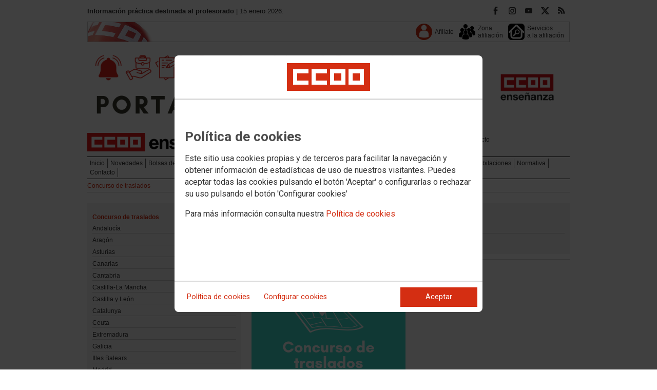

--- FILE ---
content_type: text/html; charset=UTF-8
request_url: https://profesorado.fe.ccoo.es/concurso_de_traslados
body_size: 10706
content:
<!DOCTYPE html>
<html lang="es" style='height: 100%; overflow: hidden;'>

<head>
	<title>Información práctica destinada al profesorado</title>
	<meta charset="UTF-8">		
	<meta name="viewport" content="width=device-width, initial-scale=1.0, user-scalable=yes">	
	<link rel="icon" type="image/png" href="/cms/favicons/favicon_681.png">
	
	<link rel='stylesheet' href='/cms/css/tiny_styles.css'/>
	<link rel='stylesheet' href='/js/jquery-ui-1.10.3/themes/smoothness/jquery-ui-1.10.3.custom.css'/>
	<link rel='stylesheet' href='https://fonts.googleapis.com/css?family=Roboto:100,300,400,500,700,900%7CRoboto+Condensed:300,400,700&subset=latin,latin-ext'/>
	<link rel='stylesheet' href='/cms/css/html5reset.css'/>
	<link rel='stylesheet' href='/cms/css/csccoo.css'/>
	<link rel='stylesheet' href='/cms/css/cookieconsent.css'/>
	
	
	
	<!--[if lte IE 8]><style>@import url("/cms/css/cms_ie.css");</style><![endif]-->
	
	
	
	
	
	
	
			<script>
			function loadScript(a){
                var b=document.getElementsByTagName("head")[0],c=document.createElement("script");
                c.type="text/javascript",c.src="https://tracker.metricool.com/resources/be.js",
                c.onreadystatechange=a,c.onload=a,b.appendChild(c)
            }
            loadScript(function(){beTracker.t({hash:"5953194ebefc3500f75bf780d040861"})});</script>
	
	
	<script src='/js/jquery-3.7.1.min.js'></script>
	<script src='/js/jquery-1.11.0.min.js'></script>
	<script src='/js/jquery-ui-1.10.3/ui/minified/jquery-ui.min.js'></script>
	
	
	<script src='https://kit.fontawesome.com/e62e370cf8.js' crossorigin='anonymous'></script>
	
	
	
	<script type="text/javascript">
	
		if (!String.prototype.trim) {
		  (function() {			 
		    var rtrim = /^[\s\uFEFF�]+|[\s\uFEFF�]+$/g;
		    String.prototype.trim = function() {
		      return this.replace(rtrim, '');
		    };
		  })();
		}
		
		cookies_conf = "";
		function saveConfigCookies() {
			var strCookies;
			strCookies = ($('#cg').prop("checked")) ? "1" : "0";
			strCookies+= ($('#cf').prop("checked")) ? "1" : "0";
			strCookies+= ($('#ct').prop("checked")) ? "1" : "0";			
            strCookies+= ($('#cb').prop("checked")) ? "1" : "0";
			var cookexpire = new Date(); 
			cookexpire.setTime(new Date().getTime()+3600000*24*365); 
			document.cookie = 'config=' + strCookies + ';expires=' + cookexpire.toGMTString();
			location.reload();
		}
	
			
		var DBG=0;
		
		
		$(document).ready(function() {
			$.maxZIndex = $.fn.maxZIndex = function(opt) {
				var def = { inc: 10, group: "*" };
				$.extend(def, opt);    
				var zmax = 0;
				$(def.group).each(function() {
					var cur = parseInt($(this).css('z-index'));
					zmax = cur > zmax ? cur : zmax;
				});
				if (!this.jquery) return zmax;
		
				return this.each(function() {
					zmax += def.inc;
					$(this).css("z-index", zmax);
				});
			}			
			if ($('#divLoad').length) $('#divLoad').remove();	
					
			
			/* elcon:5086823- */$('#li_1').click();
			
		});

		function get_cookie(cname) {				
               var allcookies = document.cookie;                             
               var cookiearray = allcookies.split(';');	               
               for (var s=0; s<cookiearray.length; s++) {				   	
                	var nombre = (cookiearray[s].split('=')[0]).trim();
					var valor = cookiearray[s].split('=')[1];					   
				  	if (nombre==cname) return valor;
               }
			   return "";
        }

		function check_cookie() {		
			var perfil = get_cookie('profile');
			var dir = "http://" + window.location.host;				
			var nom_opc = "Concurso de traslados";
			nom_opc = nom_opc.replace(" ","_");
			if (perfil!='' && dir!=perfil) window.location.href = perfil + "/" + nom_opc;
			
			// Si no hay, generamos la cookie
			if (perfil == '') {			
				var exdate=new Date();
	   			exdate.setDate(exdate.getDate() + 2*365);
	    		var exp=";expires="+exdate.toUTCString();						
				// Indicamos el dominio para que no considere distintas las cookies según el subdominio
				document.cookie="profile=" + dir + exp + ";domain=ccoo.es";
			}
		}
		
		function callPlugin(event_id,data,opciones){		
			var insideIframe = window.top !== window.self;
			if (insideIframe) {
				parent.postMessage({
					event_id: event_id,
					data :data,
					opciones: opciones
				},
				'*');
			} else { 
				window.open(data, '_blank', opciones);				
			}
		}
		
		function showImg(img) {
			diaWidth = $(window).width()>435 ? "435" : $(window).width();			
			imgWidth = diaWidth - 35;
			var Y = Math.floor(window.innerHeight/2 - 200);			
			$("#imgDialog").dialog({
				width: diaWidth + "px",
				modal: false,
				autoOpen: false,
				clickOutside: true,
				clickOutsideTrigger: "#opener1",
				open: function(event, ui) {
            $(this).parent().css({'top': Y});
        }
			});
			$("#imgDialog").html("<img src='/" + img + "' style='max-width: " + imgWidth + "px'>");			
			$("#imgDialog").dialog('open');			
		}	
		
		
		
		(function(i,s,o,g,r,a,m){i['GoogleAnalyticsObject']=r;i[r]=i[r]||function(){(i[r].q=i[r].q||[]).push(arguments)},i[r].l=1*new Date();
		a=s.createElement(o),m=s.getElementsByTagName(o)[0];a.async=1;a.src=g;m.parentNode.insertBefore(a,m)})(window,document,'script','//www.google-analytics.com/analytics.js','ga');
	</script>	
</head>		<body style="position: relative; min-height: 100%; overflow: hidden">
			<div id='imgDialog'></div>
			<div class='cms_contenedor_principal'>
					<div class="ccoo-cc-root">
		<div class="ccoo-cc-overlay"></div>
			<div class="ccoo-cc-dialog" role="dialog" tabindex="0">
					<div id="adv-cookies-1" class="ccoo-cc-content-container">
						<div class="ccoo-cc-content-header">
							<div class="ccoo-cc-header-image-container"> <!--fc-header-image-container-->
								<img class="ccoo-cc-header-image" alt="Comisiones Obreras" src="/cms/g/logotipos/CCOO_pastilla_RGB_72ppp_162x54.png"> <!--fc-header-image-->
							</div>
						</div>
	
						<div class="ccoo-cc-content-body">
							<h2>Política de cookies</h2>
							<p>Este sitio usa cookies propias y de terceros para facilitar la navegación y obtener información de estadísticas de uso de nuestros visitantes. Puedes aceptar todas las cookies pulsando el botón 'Aceptar' o configurarlas o rechazar su uso pulsando el botón 'Configurar cookies'</p>
							<p>Para más información consulta nuestra <span onclick="$('#adv-cookies-1').addClass('ccoo-cc-hidden'); $('#adv-cookies-2').removeClass('ccoo-cc-hidden')">Política de cookies</span></p>
						</div>
	
						<div class="ccoo-cc-content-footer">
							<div class="ccoo-cc-btns-container">
								<span class="ccoo-cc-btn" onclick="$('#adv-cookies-1').addClass('ccoo-cc-hidden'); $('#adv-cookies-2').removeClass('ccoo-cc-hidden')">Política de cookies</span>
								<span class="ccoo-cc-btn" id="sn-b-custom" onclick="$('#adv-cookies-1').addClass('ccoo-cc-hidden'); $('#adv-cookies-3').removeClass('ccoo-cc-hidden')">Configurar cookies</span>
							</div>
							<div class="ccoo-cc-btns-container-end">
								<span class="ccoo-cc-btn ccoo-cc-btn-action" id="accept-choices" onclick="var cookexpire=new Date(); cookexpire.setTime(new Date().getTime()+3600000*24*365); document.cookie='config=111;expires='+cookexpire.toGMTString();location.reload()">Aceptar</span>
							</div>
						</div>
					</div>
	
					<div id="adv-cookies-2" class="ccoo-cc-content-container ccoo-cc-hidden">
						<div class="ccoo-cc-content-header">
							<div class="ccoo-cc-header-image-container"> <!--fc-header-image-container-->
								<img class="ccoo-cc-header-image" alt="Comisiones Obreras" src="/cms/g/logotipos/CCOO_pastilla_RGB_72ppp_162x54.png"> <!--fc-header-image-->
							</div>
						</div>
	
						<div class="ccoo-cc-content-body">
											<h2 class="generic">
					<div class="wrapper_000">
						<p class="est_p_v001">Política de cookies</p>
					</div>
				</h2>
			<div class="eC_estatico_v001">			
				<div class="wrapper_000">
					<p class="est_p_v001">FEDERACION DE ENSE?ANZA DE COMISIONES OBRERAS informa que este sitio web usa cookies para:</p>
							<ol>
								<li><p class="est_p_v001">Asegurar que las páginas web puedan funcionar correctamente</p></li>
								<li><p class="est_p_v001">Recopilar información estadística anónima, como qué páginas ha visitado la persona usuaria o cuánto tiempo ha permanecido en el sitio web.</p></li> 
								<li><p class="est_p_v001">Mostrar contenido de redes sociales, siempre relacionado con información de la organización de CCOO.</p></li>
							</ol>
							<p class="est_p_v001">Informamos que contiene enlaces a sitios web de terceros con políticas de privacidad ajenas a la de CCOO que podrá decidir si acepta o no cuando acceda a ellos.</p>		
							<p class="est_p_v001">
								A continuación encontrará información detallada sobre qué son las cookies, qué tipo de cookies utiliza este sitio web, cómo puede desactivarlas en su 
								navegador y cómo bloquear específicamente la instalación de cookies de terceros.
							</p>						
							<ol>
								<li>
									<p class="est_p_v001"><strong>¿Qué son las cookies?</strong></p>			
									<p class="est_p_v001">
										Las cookies son archivos que los sitios web o las aplicaciones instalan en el navegador o en el dispositivo (smartphone, tablet o televisión conectada) 
										de la persona usuaria durante su recorrido por las páginas del sitio o por la aplicación, y sirven para almacenar información sobre su visita.
									</p>
									<p class="est_p_v001">
										El uso de cookies permite optimizar la navegación, adaptando la información y los servicios ofrecidos a los intereses de la persona usuaria, para 
										proporcionarle una mejor experiencia siempre que visita el sitio web.
									</p>
								</li>
								<li>
									<p class="est_p_v001"><strong>Tipología, finalidad y funcionamiento</strong></p>
									<p class="est_p_v001">
										Las cookies, en función de su permanencia, pueden dividirse en cookies de sesión o permanentes. Las primeras expiran cuando la persona usuaria cierra el 
										navegador. Las segundas expiran cuando se cumple el objetivo para el que sirven (por ejemplo, para que la persona usuaria se mantenga identificada en el 
										sitio web) o bien cuando se borran manualmente.
									</p>
									<p class="est_p_v001">
										Adicionalmente, en función de su objetivo, las cookies utilizadas pueden clasificarse de la siguiente forma:
									</p>
									<ul>
										<li>
											<p class="est_p_v001">
												<strong>Estrictamente necesarias (técnicas):</strong> Son aquellas imprescindibles para el correcto funcionamiento de la página. Normalmente 
												se generan cuando la persona usuaria accede al sitio web o inicia sesión en el mismo y se utilizan para identificarle en el 
												sitio web con los siguientes objetivos:
											</p>
											<ul>
												<li><p class="est_p_v001">Mantener la persona usuaria identificada de forma que, si abandona el sitio web, el navegador o el dispositivo y en otro momento vuelve a acceder a dicho sitio web, seguirá identificado, facilitando así su navegación sin tener que volver a identificarse</p></li>
												<li><p class="est_p_v001">Comprobar si la persona usuaria está autorizada para acceder a ciertos servicios o zonas del sitio web</p></li>
											</ul>
										</li>
										<li>
											<p class="est_p_v001">
												<strong>De rendimiento:</strong> Se utilizan para mejorar la experiencia de navegación y optimizar el funcionamiento del sitio web
											</p>									
										</li>
										<li>
											<p class="est_p_v001">
												<strong>Analíticas:</strong> Recopilan información sobre la experiencia de navegación de la persona usuaria en el sitio web, normalmente de forma anónima, 
												aunque en ocasiones también permiten identificar de manera única e inequívoca a la persona usuaria con el fin de obtener informes 
												sobre los intereses de la  persona usuaria en los servicios que ofrece el sitio web.
											</p>
										</li>
									</ul>
									<p class="est_p_v001">
										Para más información puedes consultar la guía sobre el uso de las cookies elaborada por la Agencia Española de Protección de Datos en  
										<a href='https://www.aepd.es/sites/default/files/2020-07/guia-cookies.pdf' target='_blank'>
											https://www.aepd.es/sites/default/files/2020-07/guia-cookies.pdf</a>
										</a>
									</p>
								</li>
								<li>
									<p class="est_p_v001"><strong>Cookies utilizadas en este sitio web</strong></p>
									<p class="est_p_v001">
										A continuación, se muestra una tabla con las cookies utilizadas en este sitio web, incorporando un criterio de "nivel de intrusividad" apoyado en una 
										escala del 1 al 3, en la que:
									</p>
									<p class="est_p_v001">
										<strong>Nivel 1:</strong> se corresponde con cookies estrictamente necesarias para la prestación del propio servicio solicitado por la persona usuaria.
									</p>
									<p class="est_p_v001">
										<strong>Nivel 2:</strong> se corresponde con cookies de rendimiento (anónimas) necesarias para el mantenimiento de contenidos y navegación, de las que solo es necesario informar sobre su existencia.
									</p>
									<p class="est_p_v001">	
										<strong>Nivel 3:</strong> se corresponde con cookies gestionadas por terceros que permiten el seguimiento de la persona usuaria a través de webs de las que  
										FEDERACION DE ENSE?ANZA DE COMISIONES OBRERAS no es titular. Puede corresponderse con cookies donde se identifica a la persona usuaria de manera única y evidente.
									</p>
									<p class="est_p_v001"><strong>Listado de Cookies Utilizadas</strong></p>
									<ul>
										<li><p class="est_p_v001"><strong>Cookie:</strong> PHPSESSID, SERVERID, Incap_ses_*_* y visid_incap_*<br>
											<strong>Duración:</strong> Sesión<br>
											<strong>Tipo:</strong> Imprescindibles<br>
											<strong>Propósito:</strong> Mantener la coherencia de la navegación y optimizar el rendimiento del sitio web<br>
											<strong>Intrusividad:</strong> 1</p>
										</li>
									
										<li><p class="est_p_v001"><strong>Cookie:</strong> config<br>
											<strong>Duración:</strong> 1 año<br>
											<strong>Tipo:</strong> Imprescindibles<br>
											<strong>Propósito:</strong> Guardar la configuración de cookies seleccionada por el usuario<br>
											<strong>Intrusividad:</strong>2</p>
										</li>
									
										<li><p class="est_p_v001"><strong>Cookie:</strong> Google Analytics (_gat, _gid y _ga)<br>
											<strong>Duración:</strong> 24 horas<br>
											<strong>Tipo:</strong> Analítica, de terceros (Google)<br>
											<strong>Propósito:</strong> Permitir la medición y análisis de la navegación en las páginas web<br>
											<strong>Intrusividad:</strong> 3</p>
										</li>
									
										<li><p class="est_p_v001"><strong>Cookie:</strong> Facebook (_fbp)<br>
											<strong>Duración:</strong> 3 meses<br>
											<strong>Tipo:</strong> Terceros (Facebook)<br>
											<strong>Propósito:</strong> Mostrar información incrustada de la red social Facebook<br>
											<strong>Intrusividad:</strong> 3</p>
										</li>
									
										<li><p class="est_p_v001"><strong>Cookie:</strong> Twitter (eu_cn, ct0, guest_id, personalization_id)<br>
											<strong>Duración:</strong> Sesión<br>
											<strong>Tipo:</strong> Terceros (Twitter)<br>
											<strong>Propósito:</strong> Mostrar información incrustada de la red social Twitter<br>
											<strong>Intrusividad:</strong> 3</p>
										</li>
									</ul>
									<p class="est_p_v001">
										Desde los siguientes enlaces puedes consultar la política de cookies de terceros: 
										<a href='https://policies.google.com/technologies/cookies?hl=es' target='_blank'>Política de cookies de Google</a>, 
										<a href='https://es-es.facebook.com/policies/cookies' target='_blank'>Política de cookies de Facebook</a>,
										<a href='https://help.twitter.com/es/rules-and-policies/twitter-cookies' target='_blank'>Política de cookies de Twiter</a>
									</p>
								</li>
								<li>
									<p class="est_p_v001"><strong>Deshabilitar el uso de cookies</strong></p>
									<p class="est_p_v001">
										La persona usuaria en el momento de iniciar la navegación de la web, configura la preferencia de cookies. 
									</p>
									<p class="est_p_v001">	
										Si en un momento posterior desea cambiarla, puede hacerlo a través de la configuración del navegador.  
									</p>
									<p class="est_p_v001">	
										Si la persona usuaria así lo desea, es posible dejar de aceptar las cookies del navegador, o dejar de aceptar las cookies de un servicio en particular.
									</p>
									<p class="est_p_v001">
										Todos los navegadores modernos permiten cambiar la configuración de cookies. Estos ajustes normalmente se encuentran en las <i>Opciones</i> o <i>Preferencias</i> 
										del menú del navegador.
									</p>
									<p class="est_p_v001">
										La persona usuaria podrá, en cualquier momento, deshabilitar el uso de cookies en este sitio web utilizando su navegador. Hay que tener en cuenta que 
										la configuración de cada navegador es diferente. Puede consultar el botón de ayuda o bien visitar los siguientes enlaces de cada navegador donde le 
										indicará como hacerlo: 							
										<a href="http://windows.microsoft.com/es-xl/internet-explorer/delete-manage-cookies#ie=ie-10" target="_blank">Internet Explorer</a>,
										<a href="https://support.mozilla.org/es/kb/Borrar%20cookies" target="_blank">FireFox</a>,
										<a href="https://support.google.com/chrome/answer/95647?hl=es" target="_blank">Chrome</a>,
										<a href="http://www.apple.com/legal/privacy/es/cookies/" target="_blank">Safari</a>
									</p>
									<p class="est_p_v001">
										También existen otras herramientas de terceros, disponibles on-line, que permiten a la persona usuaria gestionar las cookies.
									</p>
								</li>
								<li>
									<p class="est_p_v001"><strong>¿Qué ocurre al deshabilitar las cookies?</strong></p>
									<p class="est_p_v001">
										Algunas funcionalidades y servicios pueden quedar deshabilitados, tener un comportamiento diferente al esperado o incluso que se degrade notablemente la experiencia de 
										navegación de la persona usuaria. 
									</p>		
								</li>
								<li>
									<p class="est_p_v001"><strong>Actualización de la Política de cookies</strong></p>
									<p class="est_p_v001">
										FEDERACION DE ENSE?ANZA DE COMISIONES OBRERAS puede modificar esta política de cookies en función de exigencias legislativas, reglamentarias, o con la finalidad de adaptar dicha política 
										a las instrucciones dictadas por la Agencia Española de Protección de Datos, por ello se aconseja a la persona usuaria que la visite periódicamente.
									</p>
									<p class="est_p_v001">
										Cuando se produzcan cambios significativos en esta política de cookies, se comunicará a través de la web. 
									</p>
								</li>
								<li>
									<p class="est_p_v001"><strong>Política de privacidad</strong></p>								
									<p class="est_p_v001">
										Esta Política de Cookies se complementa con la Política de Privacidad, a la que podrá acceder para conocer la información necesaria adicional sobre protección de datos personales.
									</p>
								</li>
							</ol>
					</div>
			</div>					
						</div>	
						
						<div class="ccoo-cc-content-footer">
							<div class="ccoo-cc-btns-container">
								<span class="ccoo-cc-btn" id="sn-b-custom" onclick="$('#adv-cookies-2').addClass('ccoo-cc-hidden'); $('#adv-cookies-3').removeClass('ccoo-cc-hidden')">Configurar cookies</span>
							</div>
							<div class="ccoo-cc-btns-container-end">
								<span class="ccoo-cc-btn ccoo-cc-btn-action" id="accept-choices" onclick="var cookexpire=new Date(); cookexpire.setTime(new Date().getTime()+3600000*24*365); document.cookie='config=111;expires='+cookexpire.toGMTString();location.reload()">Aceptar todo</span>
							</div>
						</div>
						
					</div>
	
					<div id="adv-cookies-3" class="ccoo-cc-content-container ccoo-cc-hidden">
	
						<div class="ccoo-cc-content-header">
							<div class="ccoo-cc-header-image-container">
								<img class="ccoo-cc-header-image" alt="Comisiones Obreras" src="/cms/g/logotipos/CCOO_pastilla_RGB_72ppp_162x54.png"> 
							</div>
						</div>
	
						<div class="ccoo-cc-content-body">
							<h2>Configuración de cookies</h2>
							<p>Desde aquí puede activar o desactivar las cookies que utilizamos en este sitio web, a excepción de las de técnicas, que son imprescindibles.
							<strong class="span02">Si no selecciona ninguna opción, equivale a rechazar todas las demás cookies</strong>.</p>
							<h3>Cookies técnicas y de sesión, estrictamente necesarias</h3>
							<div class="ccoo-cc-configbox">
								<div class="ccoo-cc-row">
									<div class="ccoo-cc-left">
										<h4>Sesión: PHPSESSID, SERVERID, Incap_ses_*_* y visid_incap_*</h4>
										<p>Permiten mantener la coherencia de la navegación y optimizar el rendimiento del sitio web, son imprescindibles</p>
									</div>
									<div class="ccoo-cc-right ccoo-cc-pur"></div>
								</div>
							</div>
	
							<div class="ccoo-cc-configbox">
									<div class="ccoo-cc-row">
									<div class="ccoo-cc-left">
										<h4>Técnica: config</h4>
										<p>Guarda la configuración de cookies seleccionada por el usuario</p>
									</div>
									<div class="ccoo-cc-right ccoo-cc-pur"></div>
								</div>
							</div>		
							<h3>Cookies de terceros</h3>
							<div class="ccoo-cc-configbox">
								<div class="ccoo-cc-row">
									<div class="ccoo-cc-left">
										<h4>Google Analytics: _gat, _gid y _ga</h4>
										<p>Utilizamos estas cookies para obtener información de estadísticas de uso de nuestros visitantes. Están gestionadas por Google, puedes consultar su política de cookies haciendo clic <a href="https://policies.google.com/technologies/cookies?hl=es" target="_blank">aquí</a></p>
									</div>
									<div class="ccoo-cc-right ccoo-cc-pur">
										<label class="ccoo-cc-switch">
											<input id="cg" class="pu" type="checkbox" data-attr="1">
											<span></span>
										</label>
									</div>
								</div>
							</div>
							<div class="ccoo-cc-configbox">
								<div class="ccoo-cc-row">
									<div class="ccoo-cc-left">
										<h4>Facebook: _fbp</h4>
										<p>Cuando mostramos información incrustada de la red social Facebook, se genera automáticamente esta cookie. Está gestionada por Facebook, puedes consultar su política de cookies haciendo clic <a href="https://es-es.facebook.com/policies/cookies" target="_blank">aquí</a></p>
									</div>
									<div class="ccoo-cc-right ccoo-cc-pur">
										<label class="ccoo-cc-switch">
											<input id="cf" class="pu" type="checkbox" data-attr="1">
											<span></span>
										</label>
									</div>
								</div>
							</div>							
							<div class="ccoo-cc-configbox">
								<div class="ccoo-cc-row">
									<div class="ccoo-cc-left">
										<h4>Twitter: eu_cn, ct0, guest_id y personalization_id</h4>
										<p>Cuando mostramos información incrustada de la red social Twitter, se generan automáticamente estas cookies. Están gestionadas por Twitter, puedes consultar su política de cookies haciendo clic <a href="https://help.twitter.com/es/rules-and-policies/twitter-cookies" target="_blank">aquí</a></p>
									</div>
									<div class="ccoo-cc-right ccoo-cc-pur">
										<label class="ccoo-cc-switch">
											<input id="ct" class="psf" type="checkbox" data-attr="2">
											<span></span>
										</label>
									</div>
								</div>
							</div>
						</div>
	
						<div class="ccoo-cc-content-footer">
							<div class="ccoo-cc-btns-container">
								<span class="ccoo-cc-btn" onclick="$('#adv-cookies-3').addClass('ccoo-cc-hidden'); $('#adv-cookies-2').removeClass('ccoo-cc-hidden')">Política de cookies</span>
							</div>
							<div class="ccoo-cc-btns-container-end">
								<span class="ccoo-cc-btn" id="sn-b-save" onclick="saveConfigCookies()">Guardar preferencias</span>
								<span class="ccoo-cc-btn ccoo-cc-btn-action" id="accept-choices" onclick="var cookexpire=new Date(); cookexpire.setTime(new Date().getTime()+3600000*24*365); document.cookie='config=111;expires='+cookexpire.toGMTString();location.reload()">Aceptar todo</span>
							</div>
						</div>
					</div>
				</div>
		</div>
	</div>
			 <div class='cms_contenedor'>
				
	  <!-- **CABECERA** -->
	<div class='headercontainer'>
	 <header class='width-wide'>
	 <!--[if lte IE 8]><div class='header'><![endif]-->

	  <div class='section group layout_4841989' id='4841989'>
		<div id='4841989_8529979' class='layout_span_col layout_span_8_of_12 layout_4841989_8529979'>
		 <div id='4841989_8529979_18587061' class='layout_4841989_8529979_18587061'>
			<div class="eC_texto_v001">
				<div class="wrapper_000">
					<p><span class="span01">Información práctica destinada al profesorado</span> | 15 enero 2026.</p>
				</div>
			</div>
		 </div>
		</div>
		<div class='calle'></div>
		<div id='4841989_8529980' class='layout_span_col layout_span_4_of_12 layout_4841989_8529980'>
		 <div id='4841989_8529980_18587062' class='layout_4841989_8529980_18587062'>
<div class='eC_rSWidget_v021'><ul><li><a href='/rss.php' class='rss' target='rss' title='Canales RSS'></a></li><li><a href='https://twitter.com/feccoo' class='x' target='X' title='X'></a></li><li><a href='http://www.youtube.com/user/FECCOOestatal' class='yout' target='Youtube' title='Youtube'></a></li><li><a href='https://www.instagram.com/fe_ccoo/' class='inst' target='Instagram' title='Instagram'></a></li><li><a href='https://www.facebook.com/FECCOOestatal' class='face' target='Facebook' title='Facebook'></a></li></div>
		 </div>
		</div>
	  </div>

	  <div class='section group layout_4841990' id='4841990'>
		<div id='4841990_8529981' class='layout_span_col layout_span_12_of_12 layout_4841990_8529981'>
		 <div id='4841990_8529981_18587063' class='layout_4841990_8529981_18587063'>
			<div class='eC_menu_v010'>
				<div class='wrapper_000'>
					<div class='eC_img_v001'>
						<div class='wrapper_000'>
							<a href='http://www.ccoo.es' target='_blank'><img src='/cms/g/CSCCOO/menu/CMS_bandera_bg.png' alt='Web de CSCCOO'></a>
						</div>
					</div>
					<ul>
						<li><a href='http://www.ccoo.es/Afiliate'  target='_blank'><span class='icon icon_dim_32x32 icon_pos_v01_32x32 icon_name_user'></span><p  class='unaLinea'>Afíliate</p></a></li><li><a href='http://www.ccoo.es/zonaafiliacion'  target='_blank'><span class='icon icon_dim_32x32 icon_pos_v01_32x32 icon_name_users6'></span><p >Zona<br>afiliación</p></a></li><li><a href='http://servicios.ccoo.es/'  target='_blank'><span class='icon icon_dim_32x32 icon_pos_v01_32x32 icon_name_looking5'></span><p >Servicios<br>a la afiliación</p></a></li>
					</ul>
				</div>
			</div>			
		 </div>
		</div>
	  </div>

	  <div class='section group layout_4841991' id='4841991'>
		<div id='4841991_8529982' class='layout_span_col layout_span_12_of_12 layout_4841991_8529982'>
		 <div id='4841991_8529982_18587064' class='layout_4841991_8529982_18587064'>
<div class='layout_split_g12_wrapper'><div class='layout_split_g12_col layout_split_g12_12_of_12'><div class='eC_img_v001'><div class='wrapper_000'>		<a href="http://profesorado.fe.ccoo.es/Inicio" target='_self'>		<img src='/e7f5f76373e598b42ef82a053a2f6246000063.png' id='img18587064' title="Portal del profesorado" alt="Portal del profesorado" class='elcon_imagen' style=''></a></div></div></div></div>
		 </div>
		</div>
	  </div>

	  <div class='section group layout_4841992' id='4841992'>
		<div id='4841992_8529983' class='layout_span_col layout_span_6_of_12 layout_4841992_8529983'>
		 <div id='4841992_8529983_18587065' class='layout_4841992_8529983_18587065'>
<div class='layout_split_g12_wrapper'><div class='layout_split_g12_col layout_split_g12_8_of_12'><div class='eC_img_v001'><div class='wrapper_000'>		<a href="https://fe.ccoo.es/Publica" target='_blank'>		<img src='/a817b79e918331661fb7dd1ad8e134a1000063.png' id='img18587065' title="FECCOO" alt="FECCOO" class='elcon_imagen' style=''></a></div></div></div></div>
		 </div>
		</div>
		<div class='calle'></div>
		<div id='4841992_8529984' class='layout_span_col layout_span_6_of_12 layout_4841992_8529984'>
		 <div id='4841992_8529984_18587066' class='layout_4841992_8529984_18587066'>
			<div class='eC_menu_v013'>
				<div class='eC_menu_v013_wrapper'>
					<div class='wrapper_000'>
						<ul>
							<li><a href='https://fe.ccoo.es/'  target='_blank'><p ><span class='icon icon_dim_20x20 icon_pos_v01_20x20 icon_name_phone322'></span>Quiénes somos</p></a></li><li><a href='http://profesorado.fe.ccoo.es/Buscador'  target='_self'><p ><span class='icon icon_dim_20x20 icon_pos_v01_20x20 icon_name_search92'></span>Buscador</p></a></li><li><a href='http://profesorado.fe.ccoo.es/Contacto'  target='_self'><p ><span class='icon icon_dim_20x20 icon_pos_v01_20x20 icon_name_0009'></span>Contacto</p></a></li>
						</ul>
					</div>
				</div>
			</div>
		 </div>
		</div>
	  </div>

	  <div class='section group layout_4841993' id='4841993'>
		<div id='4841993_8529985' class='layout_span_col layout_span_12_of_12 layout_4841993_8529985'>
		 <div id='4841993_8529985_18587067' class='layout_4841993_8529985_18587067'>
			<div class='eC_menu_v009'>
				<div class='wrapper_000'>
					<ul>
						<li><a href='http://profesorado.fe.ccoo.es/Inicio'   target='_self' ><span>Inicio</span></a></li><li><a href='http://profesorado.fe.ccoo.es/Novedades'   target='_self' ><span>Novedades</span></a></li><li><a href='http://profesorado.fe.ccoo.es/Bolsas_de_empleo'   target='_self' ><span>Bolsas de empleo</span></a></li><li><a href='http://profesorado.fe.ccoo.es/Oposiciones'   target='_self' ><span>Oposiciones</span></a></li><li><a href='http://profesorado.fe.ccoo.es/Personal_Interino'   target='_self' ><span>Personal Interino</span></a></li><li><a href='http://profesorado.fe.ccoo.es/Concurso_de_traslados' class='selected'  target='_self' ><span>Concurso de traslados</span></a></li><li><a href='http://profesorado.fe.ccoo.es/Licencias_y_permisos'   target='_self' ><span>Licencias y permisos</span></a></li><li><a href='http://profesorado.fe.ccoo.es/Retribuciones'   target='_self' ><span>Retribuciones</span></a></li><li><a href='http://profesorado.fe.ccoo.es/Jubilaciones'   target='_self' ><span>Jubilaciones</span></a></li><li><a href='http://profesorado.fe.ccoo.es/Normativa'   target='_self' ><span>Normativa</span></a></li><li><a href='http://profesorado.fe.ccoo.es/Contacto'   target='_self' ><span>Contacto</span></a></li>	
					</ul>
				</div>
			</div>					
		 </div>
		</div>
	  </div>
			<!-- **FIN CABECERA** -->
<!--[if lte IE 8]></div><![endif]--></header>
			<!-- **CABECERA MOVIL** -->
<header class="width-narrow stretch-height"> <!--[if lte IE 8]><div class="header width-narrow"><![endif]-->

	  <div class='section group layout_1343058' id='1343058'>
		<div id='1343058_2345199' class='layout_span_col layout_span_12_of_12 layout_1343058_2345199'>
		 <div id='1343058_2345199_5086823' class='layout_1343058_2345199_5086823'>
			<div id="st-container" class="st-container st-effect-1">
				<div class="st-menu st-effect-1 stretch-height">
					<!-- congresos -->
					<div id="tabs" class="tabs stretch-height">
						<nav>
							<ul>
								<li id='li_1' class = 'tab-current'><a href='#section-1'><span class='icon icon_dim_32x32 icon_pos_v01_32x32 icon_name_book201'></span></a></li>									
							</ul>
						</nav>
		
						<div class="content">
											<section id="section-1" class = 'content-current'>
					<ul class="ul_menu_sec-1">
						<li>
							<span>Principal</span>											
							<ul><li id = 'li_1666093'><a href='http://profesorado.fe.ccoo.es/Inicio'   target='_self'> Inicio</a></li><li id = 'li_1666094'><a href='http://profesorado.fe.ccoo.es/Novedades'   target='_self'> Novedades</a></li><li id = 'li_1666095'><a href='http://profesorado.fe.ccoo.es/Bolsas_de_empleo'   target='_self'> Bolsas de empleo</a></li><li id = 'li_1666096'><a href='http://profesorado.fe.ccoo.es/Oposiciones'   target='_self'> Oposiciones</a></li><li id = 'li_1666097'><a href='http://profesorado.fe.ccoo.es/Personal_Interino'   target='_self'> Personal Interino</a></li><li id = 'li_1666098'><a href='http://profesorado.fe.ccoo.es/Concurso_de_traslados' class='active'  target='_self'> Concurso de traslados</a></li><li id = 'li_1666099'><a href='http://profesorado.fe.ccoo.es/Licencias_y_permisos'   target='_self'> Licencias y permisos</a></li><li id = 'li_1666100'><a href='http://profesorado.fe.ccoo.es/Retribuciones'   target='_self'> Retribuciones</a></li><li id = 'li_1666101'><a href='http://profesorado.fe.ccoo.es/Jubilaciones'   target='_self'> Jubilaciones</a></li><li id = 'li_1666102'><a href='http://profesorado.fe.ccoo.es/Normativa'   target='_self'> Normativa</a></li><li id = 'li_1666103'><a href='http://profesorado.fe.ccoo.es/Contacto'   target='_self'> Contacto</a></li></ul>
						</li>
					</ul>
				</section>
							<!--
							<section id="section-5" class="">
								<ul class="ul_menu_sec-5">
									<li><span>Configuraci�n</span>
										<ul>
											<li></li>
											<li></li>
											<li></li>
											<li></li>
											<li></li>
										</ul>
									</li>
								</ul>
							</section>
							-->
						</div><!-- /content -->
					</div><!-- /tabs -->
				</div>
				<div class="st-pusher">
					<div class="st-content"><!-- this is the wrapper for the content -->
						<div class="st-content-inner"><!-- extra div for emulating position:fixed of the menu -->
							<!-- Top Navigation -->
							<div class="main clearfix">
								<div id="st-trigger-effects" class="column">
									<div id="menu-trigger" class="icon icon_dim_48x48 icon_pos_v01_48x48 icon_name_menu00"></div>
									<div class="logo">
										<a href="#"><img src="/cms/g/logotipos/logotipoOrganizacion_681.png"></a>										
									</div>
								</div>
							</div><!-- /main -->
						</div><!-- /st-content-inner -->
					</div><!-- /st-content -->
				</div>
			</div>		
					

		 </div>
		</div>
</div>
			<!-- **FIN CABECERA MOVIL** -->
 <!--[if lte IE 8]></div><![endif]--></header><div class='maincontentcontainer'><div class='maincontent' id='divMainContent'><div class='eC_breadcrumbs_v002'><div class='wrapper_000'><ul><li><a href='http://profesorado.fe.ccoo.es/Concurso_de_traslados' class='selected'>Concurso de traslados</a></li></ul></div></div>

	  <div class='section group layout_5343375' id='5343375'>
		<div id='5343375_9422606' class='layout_span_col layout_span_4_of_12 layout_5343375_9422606'>
		 <div id='5343375_9422606_22541448' class='layout_5343375_9422606_22541448'>
			<div class="eC_menu_v016">
				<div class="wrapper_000">
					<span class="icon icon_dim_32x32 icon_pos_v01_32x32 icon_name_link21"></span>
					<ul>
						<li>Concurso de traslados</li>
						<li>
							<ul>
								<li><a href='http://feandalucia.ccoo.es/Publica/Normativa/Procedimientos/Concurso_de_traslados' target='_blank'>Andalucía</a></li><li><a href='https://aragon.fe.ccoo.es/Publica' target='_blank'>Aragón</a></li><li><a href='https://asturias.fe.ccoo.es/Publica/Funcionariado_de_carrera/Concurso_de_traslados_actual' target='_blank'>Asturias</a></li><li><a href='https://canarias.fe.ccoo.es/Publica_no_universitaria/Procedimientos/Concursos_de_traslados' target='_blank'>Canarias</a></li><li><a href='https://cantabria.fe.ccoo.es/Publica/Procedimientos/Concurso_de_traslados' target='_blank'>Cantabria</a></li><li><a href='https://castillalamancha.fe.ccoo.es/Publica/CONCURSO_DE_TRASLADOS/Concurso_de_traslados_2024-2025' target='_blank'>Castilla-La Mancha</a></li><li><a href='https://www.feccoocyl.es/profesorado-publica/concurso-de-traslados' target='_blank'>Castilla y León</a></li><li><a href='https://www.ccoo.cat/educacio/publica/guia-laboral/concurs-de-trasllats-dels-cossos-docents-i-de-la-inspeccio-deducacio/' target='_blank'>Catalunya</a></li><li><a href='https://www.educacionfpydeportes.gob.es/servicios-al-ciudadano/catalogo/profesorado/profesorado-no-universitario/concursos-de-traslados.html' target='_blank'>Ceuta</a></li><li><a href='https://extremadura.fe.ccoo.es/P%C3%BAblica/Funcionariado_de_Carrera/Concurso_de_Traslados' target='_blank'>Extremadura</a></li><li><a href='https://ccooensino.gal/cxt-concurso-xeral-de-traslados/' target='_blank'>Galicia</a></li><li><a href='https://illesbalears.fe.ccoo.es/noticia:708893' target='_blank'>Illes Balears</a></li><li><a href='https://feccoo-madrid.org/Publica/Concurso_de_Traslados/Concurso_de_Traslados' target='_blank'>Madrid</a></li><li><a href='https://melilla.fe.ccoo.es/noticia:709103' target='_blank'>Melilla</a></li><li><a href='https://murcia.fe.ccoo.es/Publica/Personal_Funcionario/Concurso_traslados' target='_blank'>Murcia, Región de</a></li><li><a href='https://tramitespersonal.navarra.es/es/tramites/on/-/line/concurso-de-traslados-de-ambito-estatal-para-el-personal-funcionario-docente-no-universitario-2024-2025?back=true&pageBackId=7572859' target='_blank'>Navarra</a></li><li><a href='https://fe.pv.ccoo.es/noticia:662481' target='_blank'>País Valencià</a></li><li><a href='https://larioja.fe.ccoo.es/Publica/Concurso_de_traslados' target='_blank'>Rioja, La</a></li>
							</ul>
						</li>
					</ul>
				</div>
			</div>				
		 </div>
		</div>
		<div class='calle'></div>
		<div id='5343375_9422607' class='layout_span_col layout_span_4_of_12 layout_5343375_9422607'>
		 <div id='5343375_9422607_22541449' class='layout_5343375_9422607_22541449'>
<div class='layout_split_g12_wrapper'><div class='layout_split_g12_col layout_split_g12_12_of_12'><div class='eC_img_v001'><div class='wrapper_000'>		<img src='/886d416d97eae25b9651c7f6c7f5b92d000063.png' id='img22541449' title="Concurso de traslados" alt="Concurso de traslados" class='elcon_imagen' style=''></div></div></div></div>
		 </div>
		</div>
		<div class='calle'></div>
		<div id='5343375_9422608' class='layout_span_col layout_span_4_of_12 layout_5343375_9422608'>
		 <div id='5343375_9422608_22541450' class='layout_5343375_9422608_22541450'>
			<div class="eC_menu_v016">
				<div class="wrapper_000">
					<span class="icon icon_dim_32x32 icon_pos_v01_32x32 icon_name_link21"></span>
					<ul>
						<li>Información Estatal</li>
						<li>
							<ul>
								<li><a href='https://fe.ccoo.es/Publica/Concurso_de_traslados_Estatal' target='_blank'>Información Estatal</a></li>
							</ul>
						</li>
					</ul>
				</div>
			</div>				
		 </div>
		</div>
</div></div>





<!-- **PIE DE P?GINA** -->





<div class='footercontainer'><footer class='group'><!--[if lte IE 8]><div class='footer group'><![endif]-->

	  <div class='section group layout_1343037' id='1343037'>
		<div id='1343037_2345165' class='layout_span_col layout_span_12_of_12 layout_1343037_2345165'>
		 <div id='1343037_2345165_5086784' class='layout_1343037_2345165_5086784'>
			<div class="eC_footer_v001" style="clear: both">
				<div class="eC_footer_v001_wrapper_000">
			
					<div class="eC_list_v002">
						<div class="eC_list_v002_wrapper_000">
							<ul>
								<li><a href="https://www.ccoo.es" target="_blank">Confederación Sindical de Comisiones Obreras</a></li>
								<li><span>Territorios</span>
									<ul>
									    <li><a href="https://andalucia.ccoo.es" target="_blank">Comisiones Obreras de Andalucía</a></li>
									    <li><a href="https://aragon.ccoo.es/" target="_blank">Comisiones Obreras de Aragón</a></li>
									    <li><a href="https://asturias.ccoo.es/" target="_blank">Comisiones Obreres d'Asturies</a></li>
									    <li><a href="https://ib.ccoo.es/" target="_blank">Comissions Obreres de les Illes Balears</a></li>
									    <li><a href="https://canarias.ccoo.es/" target="_blank">Comisiones Obreras de Canarias</a></li>
									    <li><a href="https://cantabria.ccoo.es/" target="_blank">Comisiones Obreras de Cantabria</a></li>
									    <li><a href="https://castillayleon.ccoo.es/" target="_blank">Comisiones Obreras de Castilla y León</a></li>
									    <li><a href="https://castillalamancha.ccoo.es/" target="_blank">Comisiones Obreras de Castilla-La Mancha</a></li>
									    <li><a href="https://ccoo.cat/" target="_blank">Comissió Obrera Nacional de Catalunya</a></li>
									    <li><a href="https://ceuta.ccoo.es/" target="_blank">Comisiones Obreras de Ceuta</a></li>
									    <li><a href="http://ccoo.eus/" target="_blank">Comisiones Obreras de Euskadi</a></li>
									    <li><a href="https://extremadura.ccoo.es/" target="_blank">Comisiones Obreras de Extremadura</a></li>
									    <li><a href="https://ccoo.gal/" target="_blank">Sindicato Nacional de Comisions Obreiras de Galicia</a></li>
									    <li><a href="https://rioja.ccoo.es/" target="_blank">Comisiones Obreras de La Rioja</a></li>
									    <li><a href="https://madrid.ccoo.es/" target="_blank">Comisiones Obreras de Madrid</a></li>
									    <li><a href="https://melilla.ccoo.es/" target="_blank">Comisiones Obreras de Melilla</a></li>
									    <li><a href="https://murcia.ccoo.es/" target="_blank">Comisiones Obreras de la Región de Murcia</a></li>
									    <li><a href="https://navarra.ccoo.es/" target="_blank">Comisiones Obreras de Navarra</a></li>
									    <li><a href="https://pv.ccoo.es/" target="_blank">Comissions Obreres del Paìs Valenciá</a></li>
									</ul>
								</li>
			
								<li><span>Federaciones</span>
									<ul>
										<li><a href="https://habitat.ccoo.es/" target="_blank">Comisiones Obreras del Hábitat</a></li>
										<li><a href="https://fe.ccoo.es/" target="_blank">Federación de Enseñanza</a></li>
										<li><a href="https://industria.ccoo.es/" target="_blank">Federación de Industria</a></li>
										<li><a href="https://pensionistas.ccoo.es/" target="_blank">Federación de Pensionistas y Jubilados</a></li>
										<li><a href="https://sanidad.ccoo.es/" target="_blank">Federación de Sanidad y Sectores Sociosanitarios</a></li>
										<li><a href="https://fsc.ccoo.es/" target="_blank">Federación de Servicios a la Ciudadanía</a></li>
										<li><a href="https://ccoo-servicios.es/" target="_blank">Federación de Servicios</a></li>
									</ul>
								</li>
							</ul>
						</div>
					</div>			
				</div>
			</div>			
		 </div>		 <div id='1343037_2345165_5086783' class='layout_1343037_2345165_5086783'>
			<div class='eC_menu_v009'>
				<div class='wrapper_000'>
					<ul>
						<li><a href='http://profesorado.fe.ccoo.es/Mapa_de_la_web'   target='_self' ><span>Mapa de la web</span></a></li><li><a href='http://profesorado.fe.ccoo.es/'   target='_self' ><span>Contacta</span></a></li><li><a href='http://profesorado.fe.ccoo.es/Aviso_legal'   target='_self' ><span>Aviso legal</span></a></li><li><a href='http://profesorado.fe.ccoo.es/Politica_de_privacidad'   target='_self' ><span>Política de privacidad</span></a></li><li><a href='http://profesorado.fe.ccoo.es/Politica_de_cookies'   target='_self' ><span>Política de cookies</span></a></li>	
					</ul>
				</div>
			</div>					
		 </div>
		</div>
</div>





<!-- **PIE DE P?GINA** -->





<!--[if lte IE 8]></div><![endif]--></footer></div>		
				
			 </div>	 
			</div>
			
			



			
			
			<!-- Scripts para funcionamiento de cabecera de m?viles -->		
					<script src="/js/classie.js"></script>	
		<script src="/js/effects.js"></script>		<script src="/js/cbpfwtabs.js"></script>
		<script>
			new CBPFWTabs(document.getElementById('tabs'));				
		</script>
			
		</body>
		
		</html>